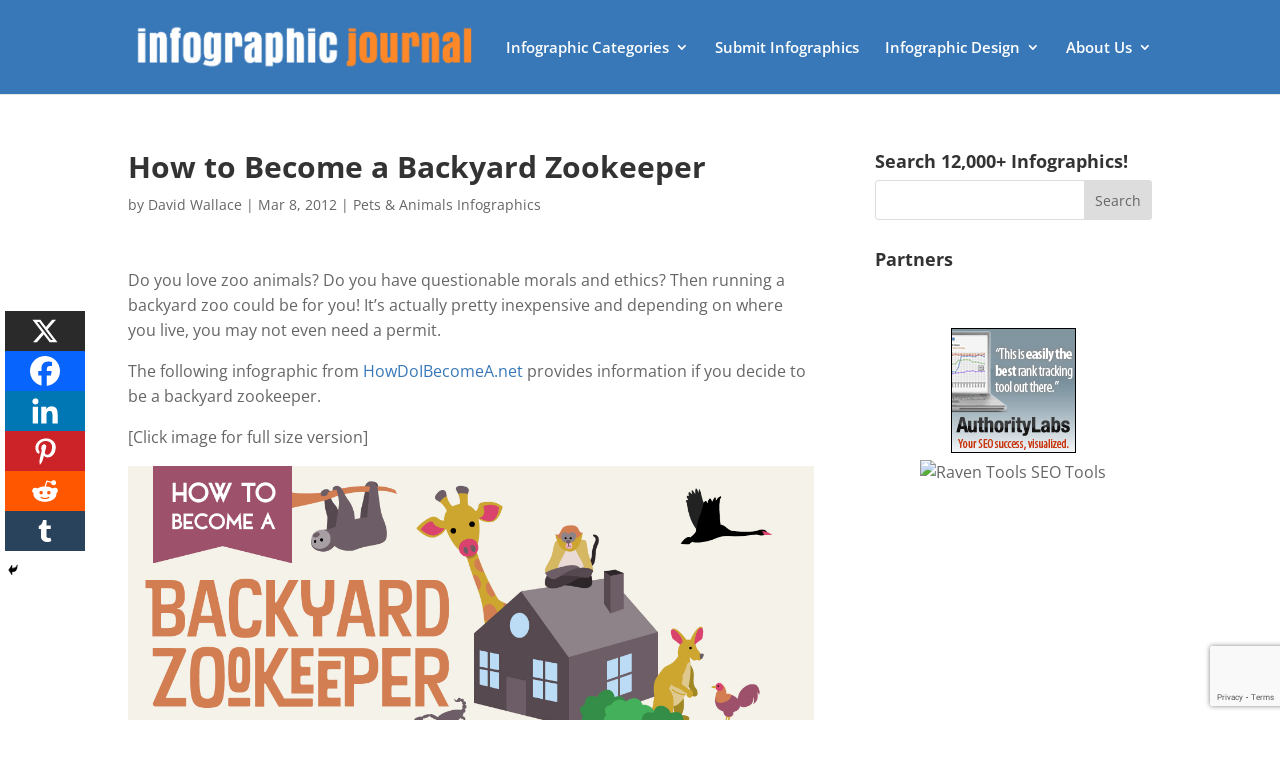

--- FILE ---
content_type: text/html; charset=utf-8
request_url: https://www.google.com/recaptcha/api2/anchor?ar=1&k=6Le4CKwbAAAAAIXNSfv0Bkpql5dWOUJY0mZTxh2n&co=aHR0cHM6Ly9pbmZvZ3JhcGhpY2pvdXJuYWwuY29tOjQ0Mw..&hl=en&v=TkacYOdEJbdB_JjX802TMer9&size=invisible&anchor-ms=20000&execute-ms=15000&cb=84qsyqrhihvt
body_size: 45467
content:
<!DOCTYPE HTML><html dir="ltr" lang="en"><head><meta http-equiv="Content-Type" content="text/html; charset=UTF-8">
<meta http-equiv="X-UA-Compatible" content="IE=edge">
<title>reCAPTCHA</title>
<style type="text/css">
/* cyrillic-ext */
@font-face {
  font-family: 'Roboto';
  font-style: normal;
  font-weight: 400;
  src: url(//fonts.gstatic.com/s/roboto/v18/KFOmCnqEu92Fr1Mu72xKKTU1Kvnz.woff2) format('woff2');
  unicode-range: U+0460-052F, U+1C80-1C8A, U+20B4, U+2DE0-2DFF, U+A640-A69F, U+FE2E-FE2F;
}
/* cyrillic */
@font-face {
  font-family: 'Roboto';
  font-style: normal;
  font-weight: 400;
  src: url(//fonts.gstatic.com/s/roboto/v18/KFOmCnqEu92Fr1Mu5mxKKTU1Kvnz.woff2) format('woff2');
  unicode-range: U+0301, U+0400-045F, U+0490-0491, U+04B0-04B1, U+2116;
}
/* greek-ext */
@font-face {
  font-family: 'Roboto';
  font-style: normal;
  font-weight: 400;
  src: url(//fonts.gstatic.com/s/roboto/v18/KFOmCnqEu92Fr1Mu7mxKKTU1Kvnz.woff2) format('woff2');
  unicode-range: U+1F00-1FFF;
}
/* greek */
@font-face {
  font-family: 'Roboto';
  font-style: normal;
  font-weight: 400;
  src: url(//fonts.gstatic.com/s/roboto/v18/KFOmCnqEu92Fr1Mu4WxKKTU1Kvnz.woff2) format('woff2');
  unicode-range: U+0370-0377, U+037A-037F, U+0384-038A, U+038C, U+038E-03A1, U+03A3-03FF;
}
/* vietnamese */
@font-face {
  font-family: 'Roboto';
  font-style: normal;
  font-weight: 400;
  src: url(//fonts.gstatic.com/s/roboto/v18/KFOmCnqEu92Fr1Mu7WxKKTU1Kvnz.woff2) format('woff2');
  unicode-range: U+0102-0103, U+0110-0111, U+0128-0129, U+0168-0169, U+01A0-01A1, U+01AF-01B0, U+0300-0301, U+0303-0304, U+0308-0309, U+0323, U+0329, U+1EA0-1EF9, U+20AB;
}
/* latin-ext */
@font-face {
  font-family: 'Roboto';
  font-style: normal;
  font-weight: 400;
  src: url(//fonts.gstatic.com/s/roboto/v18/KFOmCnqEu92Fr1Mu7GxKKTU1Kvnz.woff2) format('woff2');
  unicode-range: U+0100-02BA, U+02BD-02C5, U+02C7-02CC, U+02CE-02D7, U+02DD-02FF, U+0304, U+0308, U+0329, U+1D00-1DBF, U+1E00-1E9F, U+1EF2-1EFF, U+2020, U+20A0-20AB, U+20AD-20C0, U+2113, U+2C60-2C7F, U+A720-A7FF;
}
/* latin */
@font-face {
  font-family: 'Roboto';
  font-style: normal;
  font-weight: 400;
  src: url(//fonts.gstatic.com/s/roboto/v18/KFOmCnqEu92Fr1Mu4mxKKTU1Kg.woff2) format('woff2');
  unicode-range: U+0000-00FF, U+0131, U+0152-0153, U+02BB-02BC, U+02C6, U+02DA, U+02DC, U+0304, U+0308, U+0329, U+2000-206F, U+20AC, U+2122, U+2191, U+2193, U+2212, U+2215, U+FEFF, U+FFFD;
}
/* cyrillic-ext */
@font-face {
  font-family: 'Roboto';
  font-style: normal;
  font-weight: 500;
  src: url(//fonts.gstatic.com/s/roboto/v18/KFOlCnqEu92Fr1MmEU9fCRc4AMP6lbBP.woff2) format('woff2');
  unicode-range: U+0460-052F, U+1C80-1C8A, U+20B4, U+2DE0-2DFF, U+A640-A69F, U+FE2E-FE2F;
}
/* cyrillic */
@font-face {
  font-family: 'Roboto';
  font-style: normal;
  font-weight: 500;
  src: url(//fonts.gstatic.com/s/roboto/v18/KFOlCnqEu92Fr1MmEU9fABc4AMP6lbBP.woff2) format('woff2');
  unicode-range: U+0301, U+0400-045F, U+0490-0491, U+04B0-04B1, U+2116;
}
/* greek-ext */
@font-face {
  font-family: 'Roboto';
  font-style: normal;
  font-weight: 500;
  src: url(//fonts.gstatic.com/s/roboto/v18/KFOlCnqEu92Fr1MmEU9fCBc4AMP6lbBP.woff2) format('woff2');
  unicode-range: U+1F00-1FFF;
}
/* greek */
@font-face {
  font-family: 'Roboto';
  font-style: normal;
  font-weight: 500;
  src: url(//fonts.gstatic.com/s/roboto/v18/KFOlCnqEu92Fr1MmEU9fBxc4AMP6lbBP.woff2) format('woff2');
  unicode-range: U+0370-0377, U+037A-037F, U+0384-038A, U+038C, U+038E-03A1, U+03A3-03FF;
}
/* vietnamese */
@font-face {
  font-family: 'Roboto';
  font-style: normal;
  font-weight: 500;
  src: url(//fonts.gstatic.com/s/roboto/v18/KFOlCnqEu92Fr1MmEU9fCxc4AMP6lbBP.woff2) format('woff2');
  unicode-range: U+0102-0103, U+0110-0111, U+0128-0129, U+0168-0169, U+01A0-01A1, U+01AF-01B0, U+0300-0301, U+0303-0304, U+0308-0309, U+0323, U+0329, U+1EA0-1EF9, U+20AB;
}
/* latin-ext */
@font-face {
  font-family: 'Roboto';
  font-style: normal;
  font-weight: 500;
  src: url(//fonts.gstatic.com/s/roboto/v18/KFOlCnqEu92Fr1MmEU9fChc4AMP6lbBP.woff2) format('woff2');
  unicode-range: U+0100-02BA, U+02BD-02C5, U+02C7-02CC, U+02CE-02D7, U+02DD-02FF, U+0304, U+0308, U+0329, U+1D00-1DBF, U+1E00-1E9F, U+1EF2-1EFF, U+2020, U+20A0-20AB, U+20AD-20C0, U+2113, U+2C60-2C7F, U+A720-A7FF;
}
/* latin */
@font-face {
  font-family: 'Roboto';
  font-style: normal;
  font-weight: 500;
  src: url(//fonts.gstatic.com/s/roboto/v18/KFOlCnqEu92Fr1MmEU9fBBc4AMP6lQ.woff2) format('woff2');
  unicode-range: U+0000-00FF, U+0131, U+0152-0153, U+02BB-02BC, U+02C6, U+02DA, U+02DC, U+0304, U+0308, U+0329, U+2000-206F, U+20AC, U+2122, U+2191, U+2193, U+2212, U+2215, U+FEFF, U+FFFD;
}
/* cyrillic-ext */
@font-face {
  font-family: 'Roboto';
  font-style: normal;
  font-weight: 900;
  src: url(//fonts.gstatic.com/s/roboto/v18/KFOlCnqEu92Fr1MmYUtfCRc4AMP6lbBP.woff2) format('woff2');
  unicode-range: U+0460-052F, U+1C80-1C8A, U+20B4, U+2DE0-2DFF, U+A640-A69F, U+FE2E-FE2F;
}
/* cyrillic */
@font-face {
  font-family: 'Roboto';
  font-style: normal;
  font-weight: 900;
  src: url(//fonts.gstatic.com/s/roboto/v18/KFOlCnqEu92Fr1MmYUtfABc4AMP6lbBP.woff2) format('woff2');
  unicode-range: U+0301, U+0400-045F, U+0490-0491, U+04B0-04B1, U+2116;
}
/* greek-ext */
@font-face {
  font-family: 'Roboto';
  font-style: normal;
  font-weight: 900;
  src: url(//fonts.gstatic.com/s/roboto/v18/KFOlCnqEu92Fr1MmYUtfCBc4AMP6lbBP.woff2) format('woff2');
  unicode-range: U+1F00-1FFF;
}
/* greek */
@font-face {
  font-family: 'Roboto';
  font-style: normal;
  font-weight: 900;
  src: url(//fonts.gstatic.com/s/roboto/v18/KFOlCnqEu92Fr1MmYUtfBxc4AMP6lbBP.woff2) format('woff2');
  unicode-range: U+0370-0377, U+037A-037F, U+0384-038A, U+038C, U+038E-03A1, U+03A3-03FF;
}
/* vietnamese */
@font-face {
  font-family: 'Roboto';
  font-style: normal;
  font-weight: 900;
  src: url(//fonts.gstatic.com/s/roboto/v18/KFOlCnqEu92Fr1MmYUtfCxc4AMP6lbBP.woff2) format('woff2');
  unicode-range: U+0102-0103, U+0110-0111, U+0128-0129, U+0168-0169, U+01A0-01A1, U+01AF-01B0, U+0300-0301, U+0303-0304, U+0308-0309, U+0323, U+0329, U+1EA0-1EF9, U+20AB;
}
/* latin-ext */
@font-face {
  font-family: 'Roboto';
  font-style: normal;
  font-weight: 900;
  src: url(//fonts.gstatic.com/s/roboto/v18/KFOlCnqEu92Fr1MmYUtfChc4AMP6lbBP.woff2) format('woff2');
  unicode-range: U+0100-02BA, U+02BD-02C5, U+02C7-02CC, U+02CE-02D7, U+02DD-02FF, U+0304, U+0308, U+0329, U+1D00-1DBF, U+1E00-1E9F, U+1EF2-1EFF, U+2020, U+20A0-20AB, U+20AD-20C0, U+2113, U+2C60-2C7F, U+A720-A7FF;
}
/* latin */
@font-face {
  font-family: 'Roboto';
  font-style: normal;
  font-weight: 900;
  src: url(//fonts.gstatic.com/s/roboto/v18/KFOlCnqEu92Fr1MmYUtfBBc4AMP6lQ.woff2) format('woff2');
  unicode-range: U+0000-00FF, U+0131, U+0152-0153, U+02BB-02BC, U+02C6, U+02DA, U+02DC, U+0304, U+0308, U+0329, U+2000-206F, U+20AC, U+2122, U+2191, U+2193, U+2212, U+2215, U+FEFF, U+FFFD;
}

</style>
<link rel="stylesheet" type="text/css" href="https://www.gstatic.com/recaptcha/releases/TkacYOdEJbdB_JjX802TMer9/styles__ltr.css">
<script nonce="usGYOKrPgtx-FwsujBPb_g" type="text/javascript">window['__recaptcha_api'] = 'https://www.google.com/recaptcha/api2/';</script>
<script type="text/javascript" src="https://www.gstatic.com/recaptcha/releases/TkacYOdEJbdB_JjX802TMer9/recaptcha__en.js" nonce="usGYOKrPgtx-FwsujBPb_g">
      
    </script></head>
<body><div id="rc-anchor-alert" class="rc-anchor-alert"></div>
<input type="hidden" id="recaptcha-token" value="[base64]">
<script type="text/javascript" nonce="usGYOKrPgtx-FwsujBPb_g">
      recaptcha.anchor.Main.init("[\x22ainput\x22,[\x22bgdata\x22,\x22\x22,\[base64]/[base64]/[base64]/[base64]/ODU6NzksKFIuUF89RixSKSksUi51KSksUi5TKS5wdXNoKFtQZyx0LFg/[base64]/[base64]/[base64]/[base64]/bmV3IE5bd10oUFswXSk6Vz09Mj9uZXcgTlt3XShQWzBdLFBbMV0pOlc9PTM/bmV3IE5bd10oUFswXSxQWzFdLFBbMl0pOlc9PTQ/[base64]/[base64]/[base64]/[base64]/[base64]/[base64]\\u003d\\u003d\x22,\[base64]\x22,\x22woHChVjDt8Kqf0/CusOmYx/DhsOGcgs4wqtVwrsuwpDCqEvDucOGw4EsdsOGF8ONPsK2eMOtTMOgTMKlB8KRwpEAwoIdwqAAwo5qYsKLcWPCoMKCZBs4XREiAsOTbcKOD8Kxwp9qUHLCtHjCtEPDl8Obw5tkTy7DosK7wrbCmMOgwovCvcOsw7lhUMKsPw4Gwp/ClcOySTTCmkFlZ8KCOWXDhcKRwpZrMcKlwr1pw5TDisOpGTMjw5jCscKqOlo5w6/DihrDhHbDhcODBMOaBzcdw67DtT7DoDDDgixuw6d5KMOWwo/Dig9OwoxewpInT8O1woQhJw7DvjHDrMKSwo5WFcKDw5dNw5Bmwrltw45UwqE4w47CqcKJBWjCr2J3w4c2wqHDr27DuUxyw7J+wr51w7s+wp7DrywzdcK4e8Obw73CqcOTw7t9wqnDscORwpPDsHM5wqUiw4LDrT7CtFTDpkbCpkXCncOyw7nDl8ODW3Jhwps7wq/DvHbCksKowofDuAVUH3XDvMOofUkdCsKPZRoewrbDnyHCn8KKLmvCr8OvAcOJw5zCnMOLw5fDncKzwqXClERJwp8/L8KQw6YFwrlZwrjCognDrMO0bi7CjMO1a37DosOwbXJFJMOIR8KmwqXCvMOlw4vDi14cFFDDscKswoJewovDln7Cg8Kuw6PDgMOJwrM4w4jDmsKKSQTDlxhQLS/DuiJ+w4RBNnTDrSvCrcKXZSHDtMK4wqAHIRtjG8OYDsK9w43DmcK1wr3CpkU7SFLCgMOPD8KfwoZTZWLCjcKnwqXDoxEJYAjDrMOiSMKdwp7Coy9ewrtmwpDCoMOhf8OYw5/CiVHCvSEPw4zDlgxDwqrDocKvwrXCvsKkWsOVwqzClFTCo3DCu3F0w7rDqmrCvcKrHGYMfcOuw4DDlhxZJRHDlsOwDMKUwpLDmTTDsMORJcOED21LVcOXcMOEfCcVQMOMIsKowo/CmMKMwoDDoxRIw4ZJw7/DgsOfHMKPW8KJE8OeF8OVacKrw73DnUnCkmPDpkp+KcKqw7jCg8O2wpzDn8KgcsO6wrfDp0MEEirClgDDlQNHPMKcw4bDuQzDuWY8NcO7wrtvwoFoQinCjFUpQ8KiwqnCm8Ouw41ua8KRIsKmw6x0wrQLwrHDgsKnwrkdTGzChcK4wpsxwrcCO8OuesKhw5/DnyU7Y8O5B8Kyw7zDjsOPVC9Iw53DnQzDmDvCjQNeClMsGzLDn8O6JyATwoXColPCm2jCvcKCwprDmcKmcy/CnCvCiiNhb1/[base64]/w7ETPBnCqcK6wp8Fw7AaY1NNwq/DoifDq8OLw69dwoJSZMOjPcKvwqQHw7IJwpnChR7DoMKsGAh/[base64]/CqMKaw5hVPDbDgsOmOW84csKywrIQw6A/wqDCvxJowpAiwo/Cj1ItTFENADrCqsOuesKdVBMXw5lKacORwq4KfcK2wqInw73CkCQOXcOZDFAnZcOablrDlkDDgsOsNT/ClTl5wrpye28Zw4HCl1fDrQhUCFcZw7DDiBV7wp9hwqlZw69oL8KWw5/DqlzDkMOew5nCq8ODw4JRBsO/wpUmwroMwq0HJ8OcMMKvw7rDu8KZwqjDnFjCucKnw4XDjcOswrxEeFhKw6jCoxrDlcKYSnt/OcOFTQlvw6PDhsO2w57DsxVBwrgSw4RqwpTDhMOwCFIFwoXDkMOud8KBw4tcCDDCo8KrNiEbwqhabcKowqHDp3/Cj1fCucOaB2vDjMO5w7HDpsOSZ3PDlcOgw7kcXm7CrMKSwrJ4wrDCoFlZTlHDogDClcO9Ti7CiMKsPFlXHMO7AcKWDcO5wqc+w7TCoQ5/DsKbPcOZJcK+M8OMdxzCkmvCjkXDu8KOCMOpFcKcw5JaXsKJXsOcwrAMwqI2KUU9WMOpTxLCsMK4wpfDhMKew4zCq8ODAcKuVMOMbsO/McOkwp56wrfCsBDCnExbS2/CpsKgcWHDjQg8dEnDoEwhwqQ8BMKFUGbCngZPwpcSwoHCizTDmsOnw5tYw7oDw48rQRjDicKMwp1NU25Nwr7ChBLCncONBcOHWsKuwr3CoB5eGSVaWBzCoGPDsRDDg0jDun8TbyAuQsK/[base64]/DrMOJw6M0wocjNcKND8KUSEHDrcKvwr/DuVNxTX8jw48YS8Kqw5rCjMO+f3VXw4JWZsOyeUbDh8K4wpdwOMOPK13DkcOWW8OHMgglEsKTMXVEMhU/w5fDm8OGOMO9wqh2XCnCpWHClMKZSl4QwptmP8O6Lh3DiMKxUhxkw4vDnsKHek1rPcK+wpxQLjB8BMK2VVHCpXbDlTR/BHvDoSA7w4hYwokCAhYgWnnDjMORw69rLMO8Yi5TNsK/W31Dwq4twrPDiEx1W2jDkC/DqsKvH8OxwpXCgHlsZ8Olw5NOIcOeG3nDnSsiYUZVAV/[base64]/CkMKGwqzDssKjwrjCiGUmw5jCisKewr8aBcO6VcKkw4IYw5ZYw4XDtcKPwoB7A1FCQcKTSA4Sw7xRwrIzZSt4bhLCklzDtcKHw7hFGD8bwrnCpcKbw7cKw5nDgMOhwosxbMOzbXrDoyEHWkzDh2vDvcOnwoEcwrhSLzpqwp/CsCNkQAhcYsONwpvDtjHDlcOSKMOeBT5ZZGfCimzDv8O2w6DCqxjCp8KTLMKCw5cow4HDtMO2w758K8O5B8OIwrHCrQ1CCBzDpALDvWvDg8K/UMOwawsew4JrCl7CpcKNG8Kcw7Qnwo0Ww7MWwp7DmcKMwozDnEESOV3DpsOCw4TDlcOZwoHDkA59w41nw4fDvyXCmMOXL8Okwr/Dt8KBW8KwDXk3D8KpwpzDi1DDqcONXcKVwo16wohJwqvDqMO3w5DDnXrCh8OiDcK2wq/CocKBbcKfw5Uzw6IOw6Q2FsKkwotPwrE5X1XCrUfDosOueMO7w6PDhFbCkSNZS1TDr8K6w7bDu8Oww7zCnsONw5nDnTrCnBcJwo9PwpTCqcKQwqTDg8O4wqHCpS/DpMOvB1R9byNSw4rCqC/[base64]/[base64]/[base64]/[base64]/DrcOxwrliwrnDuFnDssOcFMKDDRMPIMOuasKxPRPDnEjDhFRCRsK6w5zDlcOTwo3DtyLCq8OZw7rDkhvCrCgSwqUZw4oWwqBiw7vDosK6w5HDnsOIwpUHeTMxG1/CvMOswog6VMKMSD8Kw7sIw7bDvcK2w5I8w75ywozCo8Odw7LCgMOxw4sJA1nDgBXChSMPwosDw4B6wpXDtUpwwqNdZMKjUcO+wpLCmiJoc8KDE8OAwp5Fw6Rbw70Rw6PDvngBwrBMbjRdGcOoT8O0wrjDglg+WcOsOEQSAk5QHT1/w6LCuMKfw5BQw6VlaTMNbcK2w7B1w50pwq7CnVp1w5zCtVMwwoDChhIYWCppbxdWeTtTw48gV8KxHcK8BRbCvAXCnMKEwq1MTC7DgmllwrHCvMKCwpnDrMKKw6nDt8OIw6w/w7TDugbClcOsF8OOwolswotvw4N8XcOSdRLCphRwwprDssODZWXDuAFawq9SKMKiw6rCnRDCt8KtMwLDvMKMBl3Dn8OvMijCvhzDqXwIacKUw64Cw5PDkwjCg8KpwrvDsMKWSMKewr5CwpHCs8OMwohuw6vCm8OzZ8Obw5EpV8O/XiVWw7nCvsKBw7EsNFXDplnCpQ4Jfj1kw63CgMKmwq/CrMKoc8Ktw5DDl2gaC8K9w7NKwq7CmcKSCCzCocKVw5LCnygIw4fCqFJVwrsbesO6w4QEWcOYdMKvccOaKsO8wpzDuEbDr8K0SUwqYVXCq8OfEcKXCFFmWw5SwpFhw7d3KcOLwppnNAxTYMKPR8O0w67CuTPCgMKNw6bCrBXDsGrDv8K/CsKtwqASUcOdWcKoSE3Dk8OSwr3CuFNlwq7Ck8KeTwbCpMKaw4zChFTDrcKUeTZvw7dGe8KKwq01wojDpQbDj24uacO4w5l+NcOyPGrCri4Qw6/ChcOlfsKUwrXCng7Co8KrGzXDgBrDssO3MsOgd8OPwpTDjMKZC8OBwq/CpcKPw43CgxvDrsOZCkxSE2nCiVFRwoxJwpUVw4PCnlVRH8KlUsOSI8Ogw5YxWcOWw6fCg8KtCUXDkMK9w5tFI8KSJxVYwqhQXMOUchg1bHUTw58gXiJsccOsT8ODRcOVwozDocORw5Jiw4cRV8OWwq5CZnYZwr/DuCgEPcOZUl0Bwp7Dv8OVw4dLw4vCkcOwXcO7w6nDlUjCh8O8MsOWw4TDkgbCnxPCh8OPwpESw5PDgWXCl8KPdcOIBDvDkcONGMOnDMK/woZTw5Yzw7JbaF7ChhHDmTDCt8KvFGd6VRfCiG53wr9kJFnChMKzMV8+HcKZwrNmw73ChhzDsMOYw7Uow5vCisOXw4lqA8OXw5Zmw5zDt8Opan3CkjHDo8OXwrJhXwbCi8O/GVTDv8OYUsKhSjpUXMK5wojDlsKTLFTDmsO6wowxYW/[base64]/DhlXDmAgdw4xHPTXCsnHDpcKawpJXURzDjMK8LDoRwqXDkcKqw73CqzV3QsOcw7VOw7gFYsOWAcO9fMKawpQ+H8OGPcKMTMObwrHCicK3ZTAVUhQqK0FYwqp+w7TDtMO/f8OGaSTDhcK/TW0Sd8KGDMO9w7XCiMKgNQUnwrHDqirDmm7CrMOmwonDuQdOw44tMTLDgW3DicOdw7tCBhQKHC3DhF/[base64]/w5rCpsKTRcKBDm3CvcOpY3c0wpxeTsKLEMKAwq80w5k+LMOMw6Fqwrg4wqnDhMOJPwkBDsORazTCrlPCrMOBwqx8wpE5wpIdw5DDn8KTw7HDhX/CqSnDvMOnSMK9Qw08b0bDgzfDs8KXFlF8SRx4K2zCgA9XVw4/[base64]/w5fDusKCw7vCp8KGYyp0wovChcOSw61iAcKhEyTCu8OSwoo3wosrTh7DkMOWHzJGBFzDuGvCtTkvw5QjwoIZJsOwwql/[base64]/[base64]/DssOAPMO6Hk/Cpz/DusKfwrjDuB44U3IRwrchwoMKw5zDoHrDo8OOw6jDryMNHEEgwpEGVg45f23CncOVKcKWNkV0ByPDjMKaIFrDvcKKVFvDqsOEL8Ktwo0hw6A5aBHCrMKgwpbCksOtw5/DjcOOw63CvsOewq3CkMOqYsKVazDDsTHCjMOgG8K/wrk5W3RUH3vCpwcwUUvCtR8Yw64AT15aBsKgw4DCvcOmworCgTXDoHDCmyZnfMOTJcKDw5xzYVHCmFICw59owr/ChB9EwqXCiiLDszgZWxDDkiDDjRZ3w5prTcKpM8KACRrDvcOVwrXChMKGwoHDrcOzHMOxRsOlwp8kwrHDqcKCwqozwqTDrsKKTCbDtg8XwoDCjAbCsXzDl8Kywq06w7fDoWbCnlh2K8OjwqrCk8OcEBPCtcKHwrsQwojCtT3CnMKHT8Ozwq/Dh8KpwpszGsOBJsOMwqfDvxnCqsO2w6XDuBPDmS4KIsOuA8K6BMKMw6g8w7LDng9iB8Owwp3Cqk0oT8OOwo/DvMOnJMKfw6DDpcODw4R8VXVSw4kPJcKfw7/DliwYwo7DlmvCkxLDs8K6w4VNRMK3wocSNjhtw7jDgH9LaG0NfcKJTMOddgzCrXXCoEV/[base64]/[base64]/wrbDrcKeORTDoTTCoVEzwq1gPcKqw65DwoHCksOyw43DuSFGfsOBasOzNA7CuTfDusKXwohkQsObw4s7SsOSw7cAwqR/DcKjGHnDu1HCtMKuEBISw5oeKSnDihtww5/Cm8KXesONW8KtHsOZw4TCh8OJw4JDw6FVHATDtEwlaU9HwqBTRcK7wpUQwr7DoB8+BcOTYgdFbsKCwr/DjnsXwpthPArDtwzDgFHCpjfDpcOMRcKVwqR6Tj42woNhw4xyw4dHDFDDu8O8Ww/[base64]/DkFN5w5xrwoYTw799ecKKFVzDhnrDncKRwpBpFhRtwrnClmswAMOCLcK9GMOtY3MgPcOvLx9Ew6EZw7ZgCMKAwoPCocOBdMOZw5rCp398ZAzCl37DvMO8XGXDg8KHXk9bEsOUwqkUIH7DtFPCljjDqcK9UXXDqsODwrQjKRofBl/[base64]/[base64]/w6/CmXrCkwpWWW8GHSfCqcKpw7B9wqLDnSrDkMO7wp8Ww6/DpMKMf8K7B8OgGxDCiioKw4XChsORwqrClMOdMsO5eyEwwo9bMUDDlcOHw6pjw57DoFvDoE/CocO3esOtw7Mqw75ycG3ChkDDhwlmNTLCtX7DnsKyJjPDj3Jtw5fCkcOvwqLCiE1Fw6xOSm3CvjAdw77CkMORH8OUcgsLK3/[base64]/Dr2LCmcOUw6fDhFjDqG0QBW08w5Q3HsOEH8KAw4Jzw6cDwrbDjMO/w4MXw7XDnmwBw60zaMO0PRHDhCYHw71mwq4oeTPDh1czwqIWM8OXw5BcScOZwrEwwqJTQsKud0g2H8OEFMKKcmsuw45bOn3Du8OWVsKUwrrCi1/DmX/[base64]/CjcOxJcKGw6QwUsKTUjXDtsKWw7DDjGXDiybDokYLw77DiXPDqcOOeMOacyZtPWvCqcKRwo43w7Emw7dtw5XDpcOtVcKESMKswpEseyJWdsO4b3Amwp4zHk9YwrEXwrBsWAYDVzVRwrvCpXzDgWnDh8OcwoE/w5vCuzzDnMOEQ0HCpll3w6DDvQt5SW7DoAhZwrvDi0E2wqHCg8Odw7PCrR/CjTrCqmp/[base64]/CocKaw5bCm8OKw7bCoxHCmjcCw7vCtkIwGgXDjnh+w4PCuGzDszwoZSDDpCxXMsOrw44XJnjCo8OffcK4wrPDksKDwrXDrsKYwpAfwooGwo/DqCN1KX8Kf8KiwrFxwohkwrEpw7PCusOUJ8OZB8OSVQF1QH8PwoVUAMKFN8OrZMOyw6Atwo0Ow7DCrRJKDMKgw4nDh8O9woA6w63CvgrDi8OcY8OnA0NpS3/CtMOOw77Ds8KZwo3CszbDhHY2wrcdVcKcwrDDoHDCisKIccKhdhLDkMOQUmZnwprDssKQHFTDhi9jwqvDjQ5/K31wRB1qw6dccxpbw67CkigWbUvDrX/CgMOewpxOw5rDgMK0GcO1wr04wqbCrglIwrTDhknCtSx7w4tMwoJQScKKQ8O4e8KjwrtIw5PCrFhVwrjDizVKwqUHw59eKMOyw48CGMKvMMO1w5tpdMKCPUTCrBvCgMKuw401OsORwqnDqV7DiMK9XcO/acKBwoUpJ2xWw71CwpPCtMOAwq1iw6gwFDkeAzDCh8KoS8OYw7vDqsKuwrtuw7g5EsKbREnDuMOmwpzCosOIw6ozDMKwYTfCuMKJwpHDhlxeN8ODNDbDliXCsMOYAzglw7pmTsOswqnCtyZuAHNqwqDCkwvDjsKrwo/[base64]/DgcKowpQfJ8KOwq3CmnfDpcKiEMKWdsKKwoPDl1nCu8K0bMOrw7HDiClZw6FvUsOnw4jDvX4OwoIhwpDCjlzDth8Kw4fCqzPDtQdINsKXPzXCiSV3JcKrOlkbDMKmOMKGZCTCrxzClMOwGh9mw5gHwpoBB8Ohw6/[base64]/EcOyEU/Cu27Di0bDp8OPGRXCusOkS1rDtcOhHMKIZ8OHHMOYwrrDnGjDi8OswodLHcKhcMO6FkQPS8O9w5HCq8Oiw7UZwp7CqmfCmcOfYDrDkcK8XFZiwo3Dj8KdwqUDwoPDgjvCnsOcw4tcwp/[base64]/CqSbCvMO3w4BIw7bCgD3Cm8OGwqzCsCNbRMKzwoB4wrY6wqBrb3/[base64]/CksOIwrZ5fnHDu8OtEgTCh2JmwpHDm8OEwq7ClMKzYDpQOClWNklSSA/DpMKYDlACwobChFPCqcOXU0F/w6wlwq1ZwqPCn8KGw7ZJQWUNNMO/Z3YTw70YIMKeICrDq8Ovw4NMw6XDmMOFYMOnwrzCrXXDsWlxw5HDksOrw6nDllXDuMO7wpfCjsOnKcKfYMKtfMKBwpLCisO2GcKKw6/CnsOQwo8HQjPDgkPDlEtHw59vMsOrwqFHJcOxw5oubsKGRcOQwrEFw784Ww/CnMKJdSjDqibCnQfCl8KYFMOewog4worDqzETFj8pw4lFwpEGTMKJYm/DgxZsKmHDjMOqwow/e8O9WMKfwrRcV8O6wqI1SFYww4HDpMKCJgDDq8O+woXCncKTFRsIw4pHFEBXGzfCoR82ewAHwpLDsBUOZnsPFMOxwo7CrMKfwq7DridfHgDDlcKiL8KhHcOLw7vCkTwww50+c3vDqQ4hw4nCpDgdw7zDsT3CqsOtfsK3w7Qxw7B3wrcSwpZ/wrdLw57ClSsDJsODacOyLA3Cn0PCoBIPdh48wqsxw5UXw6R6w4xvw5fCpcKxC8K8wqzCkQhQw54Ywr7CsgESwrdqw7bCl8O3PRrCvRVOJcO/wpJ/w7E8w57CsR3DmcKFw7gzOhx3w5wDw6V9wqgGHng8wrXCuMKCDcOgw7nCrHE7woknUhp6w4bCqsKww4Ngw57DpzUnw43CnQJbQ8OhXcOTw6PCvDVHwqDDh2oMRH3CnSArw7wrw6nDtjt8wrg/[base64]/J8KMbRsMw7YQw7/CngMzYlDCsj3Dk8K4eEEQw4l/wrFla8OJMFJSw7DDlcK8w4I/w4rDslHCsMOjczYqfQw/w6wndMK/[base64]/CtUg6wr4ZfsKdw67CmMOWDHlfw6vDsCjDhMO1GzTCj8Otw7bDk8KdwqHDpTfCmMKpw4TDmzEiN29RUwR+VcKeK21DSSpEdxXCtmPCnXRSwpPCnCp+FsKhw7xAwr/[base64]/wqhsbH4odMKxL0lYQXwRZz59UCIZMcOXRxdFwoHDi3jDj8K7w58gw7LCqx3Di3ZTdsONwoLCv0lGCcOhLzTCg8OVwqUTw4/Dm14iwrLCvcKuw4TDvMOZL8K6wobDsFJzCMO/wqVxwrwvwrN4B2NnHmohFMKlw5vDhcKJF8OMwo/CgHJ/w4XCtEEJwp8Mw5wsw5d+VMO/GsONwqoyT8O6wrJaaghWwq4CC1pHw5A1I8OswpnDtgjDu8Kkwp7ClxbCmgzCocOlQ8ONSsK0wqoEwqwHM8KSwpUvZ8KQwrI0w6HDtSbDoUZEcz3Diho9PsKtwpfDuMOHfW3CglZ2wpIXw5wZw4TCjQkiSHfDscOjwqgEwpbDk8KEw7VFdX5Pwo/Do8OtwrvDvcK0w7YfAsKjwojDtcOpa8ObNcOcLTRUZ8Oqwp/Ck1cAwqTCpQY8w4Ndw6nCszlTXcK3L8K8esOkS8O4w5oDM8O8BQLDkcOrOMKfw5UYV1vDqMOhw67DsnfCskYgVSh5QlwGwqnDjXjDphjCqcO1D2rDjgnCqH/CjgnDkMK6w7snwpwoal1ewrLDhlArw5zDrMOYwpnChnErw5/[base64]/DgyswdMKSEWIYw4HCjHfDhcKzw4lSwroSOsO/Tn7CtMK6wrRuXm7DgMKGcDnDjcKSQcOyw47CgRcswpTCoEAcw68vGcKyIEDCg27CoRXCqMKpGcOSwrF5RsOELMOcMcOZKMKJT1TCpBsFVsKlUsKpWhJ3wqHDqMOqwooGAsO7U1PDucOWw4fDt1w3LcOLwqtcwpd4w6LCq1UBM8K1wqFMD8O/wrcvTkFjw4LDmsKAE8KGwo3Dl8OGHsKNGhnDqsOZwpBuw4TDvcK9woPDlsK6XMOUUgsnw5Q2R8KLbMO1dhsKwrcgLQ/DmxEOE3c+w5zCh8KRw6N5w6XDncO/BynCqj7Dv8KTB8Oow5TCplHCicO6GcOCGcOLTH16w6U4fcKRFcKMHMKxw67DoHHDo8KCw4BqI8OxC13DvF13woQdUcO9NCZGYsO4wodaXnzCq3TCkVPCtAnClkAZw7UBw4rDnkDCk3sEw7J6w5/CkEjDtMOpDQLCslPCr8KEwp/CpcKmTG7DhsOjwr4TwrbDhMO6w7XDrCIXEjdcwohUw70YUAvCjkRQw6LChcOrTDwtEMOEwqDDtSJpwrI4BcK2wrYCSinCglvDh8KTU8K2emYwOMKxw7klwqTCkytqKlpGC3tMw7fDlFUkwoYowo9ZYWbDmsKEwq3CkCoiPcKuF8KpwosmH34dwqkfOcOcfcOsfytJFQ/CrcKxwr/CmcOAWMO2w5XDkSMvwoDCvsKMWsKqw4xcwrnDpUUBwr/[base64]/TMO1YAA/[base64]/DrDbDvxfDmwnDmCHDvsOPE8K/wqXDhMOnwonCncOGw6TDs0XDusO6J8OvLUXCm8OncsKbw5AAXHF2VsKjRcKkdlEeM1zCn8KDwoHCvcKpwrQ2w5xfIhTDslHDpGLDjMKpwpjCgFs6w71NcWY+w7HDq2zDqx97WG7DrQMLw7fDsCDClsKAwoDDlGnCrsOMw69Lw7YIwosYwq3Dl8Orwo/CnSZqExt6TQAywr/DgcO4wo7Cr8KEw67Ds2LCgRIPQChfEsKYCVfDhBwdw4LCucKtccOBwrx0AsKWwqTCocK2w5c8wo7Dq8Kww5zCt8K+E8KsfgDDnMKjw4rCsxXDmRrDjMOqwpTDijJ8wqYSw4oawqXDqcOXIAxuU1zDmsO5b3PCucK+w7/Cm2QcwqLCiGDDpcKXw63CvXDCix8NL0QDwojDsBnChWJ7V8OTw5oCGTvDszcFV8OJw5jDkkhdwqTClMONLxPCkmvDj8KqFsOvbUnDm8OfARwZRWMhbGwbwq/ClxPCpBNww63DqALCoF5YA8KlwoXDhmXDuXtJw5fCk8OQICHCosOnW8Ouf0h+QyjDpARKw75fwqHDvV/CrBhtw6/Cq8K3QsKsL8KPw5nDqMK/w61sO8KQNMKTBi/[base64]/L8KKICvClcO8wobDjErCilscemJCEcKCT8O0wpXDlCMcSBnCrcODMcOrWgRJKB5Vw5/DiFURP0IFw4zDh8O7w4NPwqbDsycYfxlSw4PDuxdFwp3CqcODw7o+w4MWcFbCiMOAX8OYw4UBHMK2w4NVMjfDgsOyIsOQT8OHVS/[base64]/DusKNYi/[base64]/CocOZDQpOLkPCl8Kfw5TCgQbDiMOQTMO3KsKeXyTCgsKeTcOgKsKnaQTDsxQFakbDt8KZLMKvw4rCgcKLIsO5wpc+wrcEw6fDlFkuPArDr0fCpR8RHMOjUsK8UMONOcOuIMK5wqw5w4fDmwjCn8OeXMKWw63CmFvCtMONwo8kfU4Xw6cxwo/CmAfCpU/DmT4ScsODBMOzw5deAcKSw4hjUmjDqGxswpXCsCnDllZ1ShPCmcKHEcO+JMO+w5UEw4cAZsOAMVtawoHCvcOgw6zCqcKAFUMMO8OKMsK5w6fDl8OFBcKsOsKPwpkbP8OtbcOzBMOZIsOXX8OcwpnCrD5EwqNZUcKJblEgZsKGwo/Djx7DqzQ8w7nCp0DCsMKFwp7Dkh/CvsOmwoLDjsKOO8OGBXfDvcO4LcKPXCxTYTBAKxrDjlJPw6HCl1/DjkLCssOPIcOIX0suKU3ClcKuw6YnQQjCm8O1wovDoMKfw4o9EMOlwpNUY8K6McOCdMOfw4zDlcKcCFrCsQVSP0o7wrQiTcOnXiF5SMOGwpPCgcOywrB4JMO8woXDijcJwpfDvcOlw4jDjMKFwpdYw4XCuVXDpxPClMKYwobCpMO/[base64]/[base64]/fcKJTsO/DlzDrcKowpvDqT3DgnQaBMOuw7/Dj8OuARTDk8KJPcOxw58kZ3DDtlkPw7bDjl0Ew5ZpwoFUwo/[base64]/TTpDwqLCpsOtaz4CwovCuHElwqofw6PCvBXCpC3Cjg7DmMOnZsKlw6F4wq0Tw7UeF8O0wqrCvHYDc8KAc2TDiGrDscO9bBnDqzhbbl9sQsOXNRUCwpUtwr/DrlZsw6XDoMK9wpjChClgNcKmwpHDn8OQwrlGwpYWDnkAbiHCqlnDgC7DpnrCocKaGsKHwo7Dsi/[base64]/DmcOdGsOSOMKTRmrCvcOowrvCrzzDkFZFwqZrOcKtwqo0wrLCisOXS0PCscK7wrk1KzJRw6omRDxUw49Pd8Obwo/DucOYYQobRQfDosKuw7rDinPCicOqCcKcbF7Cr8K5EW3DqxB2BgNWacK1wqnDucO+wrjDnhs8K8O0PBTCqzJTwpM1w6bCmcOLJ1ZrEMKzPcOvZxfCugDDicOFflttZVk+wqfDmljDhiLCrBHDmsOQPsKmDcKnwpXCpsOUDSBxwovCqcO6PxhGw6PDqMO/[base64]/DosKUd8Kkw4UkwrTDqkAiwrdzw7jCqmYfw6zDok7DtcO0woHDi8KxMsKLSW40w5fDpT0+EMKNw4oSwpp7wp9OCxJyWcKPw58KOiFSwolAw6DDlS04XsOzawsZNGvDmGTDoyB7wrZ/w5HDlcKyIcKbeEFfacO9EcOiwqUhwrhvBEDDiSd+YcKuTmbDmB3Dp8Oqw6lvTcKwEcOIwoRSwopzw6nDpBJgw5g4w7BsTsOkCmouw43CtMKALQvDg8Kjw5Rqwr0OwowGUmDDlm/Dg3XDoi0bBx9TX8K7CMKyw6QPLBzDssKiw6/CtcKCTmTDlSnCpcOFPsOzIivCqcKjw4EIw4h+woXCi3YvwpXCjw7CocKOwpltXjchw61/[base64]/DicKRw4waw6zDi17Crh8QwqXDilcVwqzDhsONW8KPwrLDv8KzDxAywojDm1c3bcKDwogUbMKZw5USRWFRP8OLTMKBWWnDuVlKwoZMwp3DgMKXwqwkbsO6w57CvsONwo/[base64]/CrsKewoXCl8KNLMKFwqNIwrsEd3xsdHJGw6xAw53Dk1XDoMKwwo/DusKZwpnDmMKXW0xDMxIhJVt9UjjChcKqwocKw4hSPsKkfcOxw7/CqcOyOsOTwqjCg1UxA8OcD2jDklgMwqXCvCXCrmcvfMObw5oMw5LDukxtFRDDicKzw6sIAMKHw6LDnsOCU8OgwrUGYDXCrEjDnD9Nw4TCtnhVXsKZRSTDuR1cwqR7d8K2AMKkL8K/[base64]/DucK7IcKXw4nDiMO6w5kOwoLDlcOpwqZvCzU8wpDDvcO4WC3Dg8OiRsOmwr0BdsOQeRV6cDDDhcKVVcKjwrjChcOMZ3/CiQfDtHfCrzR5QsOPKcKbwpLDg8O+wqRBwqRhW2d/[base64]/DlcKsMWnDr8O8w7MCw5kNw4kWesKCw4tBw6VgFCfDrT3CpcK1w5x+w6U4w5LDnMKnG8K6DDfCvMOeQ8OXFV3ClcKeIiXDlHBcTjPDu1zDpW4mb8OXCMKkwo3DssKmQ8KSwoYuwq8uY2EOwqEjw4PCtMOFdsKcw7QWw7MrIMK/[base64]/dH4cccOpC8Otw5fCm8OuWsKVw606EMK6wrvDvRp0ZsKVWcOJAsOxKcK9JyXDgcOKQnVqID1uwp5NXj1/JcKKwpRKJSoEw5BLw7zCgy/DgHd6wr0/[base64]/BcOQw5nCpcOSwrnClVHCnhjDqMO0acKkY25SwqUTORVuIMKmw7wBHcONw5vCncOSN0cYW8KQwpXCjE11wo3ChQbCvCoBw6xnSggSw5jDk0kdcErCnxlBw4rDsg/Co3oXw7JGHsOTw4jCvj3Du8Kew4wRwq3CqlcUwrhHQsOxT8KKR8OaYXLDih5fCV4aAMOYHXQIw57CtnrDt8K3w7TCpMKfazssw7R+w75VWl0QwqnDqirCt8OtEG7Cvj/[base64]/Dl8K5wo7DlcKAw61AFMO+w541DcK7U3RHwqfDswUoWFQCNSTCgmjDlBh2UCDCqMO2w59Ld8KTCD5Ow4NIUcO/wolawoLCnyM0UMObwr9Fa8KVwqUhRU91w6xMwoxewpDDucK8w5XDnXMjw68Nw63CmyEtQcKIwrJbTMKdBGTCgGzDsE4eZ8K5b3zCgQJLMMKzYMKhw4HCpRbDhGUBwpgaw4kMw6sxw5rCkcOtw4vDo8OieifDon0uQT8MAgwNw41aw5x/w4pew4kkWV3CnjHDgsKzwqMswr5Pw6PCrhkWwpfCsn7DjsKEw47Do2fDqy/[base64]/DhMKaw6gnwoAMcmVzLi5Jw4BNwozCqHYbQsKbw4zCjxRWGiDDiANRLsKyMMOfeTnClsOrw4UzdsKQLAxDw6kYw5/Dh8OMMjjDhE/DnMKMBDoIw5XCp8K6w7jCiMONwqrCqF4cwrPCtBXCsMKWGXhGWBYLwpXCt8O1w4jCn8ODw5A1d19EV10DwobClVDDiA7Cp8Ojw6bDucKqSFPDqmvCgsO5w5/DisKLw4F6Ej/[base64]/CtcKjdSpzEcK4bcOKw7zDk8Ohw6YmwqzDv39Gw5nDgcKNw65qScOKdcKRbVPCmMO/[base64]/w73CuQo9E1PDqMKRwp8Ow4TCpxZPdcOQA8Kdw5tzw608OlfDocOJwoTCvA0aw7zDgVtow4rCkH4qwq3CmmJTwpo4LHbCrxnDncKfwqrDn8K4wrBnw7HCv8KvaQrDk8OYfMKXwq5bwoByw5jDikZVwptAwoHCrh5Mw6PCo8O/wrR/[base64]/wqLCksKeEsKJwrtlw5HCsyrDmsO+c8KQwrdxwoRIe2MRwrrCq8OpT2hjwrRiwo/ChUZDw6gOGD4qw7Q8wobDlsOiJx87AUrCqsOfwptKAcKnwpLDg8KpOMKtcsOfOcKtPTPCpcKqwpTDmsKzOhoMaw/Ck3U4w5fCuQjCgMO2McORPsOeXl9nJ8KVwq3DlsORw4JJasOwIcKBXcOFN8KKwpRuw7gPw7/CqkYIwqTDoG1wwr/Chhdww6XDoktnaFEufsKqw5VJEsKsBcOOccOUJcORTysLwqV5FjHDmsO6worDlzjDqktLw5gCO8O1cMOJwojDnDwYRcOowpHDrwxwwoHDlMOYwrxXwpbCg8KlM2rCscOhTCB/w7TCr8OEw6Q/wqlxw7bDjDomwojChU4lw4fCh8OXZsK9wpAYSMOgwqR0w7l1w7/DvMOyw5VCecOgwqHCtMK5w5pUwpLDs8Okw6TDvXbCkmwFCEfDg0pXBgMDecKaIsO/w7cbwpZZw5nDlg1ew6kJwrLCmgnCu8OMwqvDtsO2UcKzw6dNw7dPMFU6FMO/w4lBwpDDrcOLwqvCuXbDtMKlPTsEb8KcKR1maw47CQzDszcKw5rClnQuM8KPEsKLw6bCkkrCn2c2wo9pYsOsCHN/wrFhQUPDlcKqw61IwppFYGvDu28AasKIw5FBAcO9MRzCtsKIw5zDoijDkMKfwqlCw5g3AMOoa8KLw6nDhMKyeDzCu8OWw5fDlsOXNyHCjnXDuC9Xwp8+wrLDmsObaE/[base64]/DhDd9UcO3DMK6QHrDimfCr0oSRsObRcO9wp/CvDYyw5bCm8K0w6J9DAPDhHxAIiTDsQglw5HDjULChDnClwdJw5siwqbCrzx1NmUaV8KaPXQrSMO4woMvw6c/w4oPw4IEbDfDhRx3eMOjcsKUw7rCt8OIw4zCk2wyTMOVw48pTMOiLUcnBHMawpw4wrp/wrbDiMKFYcOCw7/Dv8OZQxE9eUzDgMObwpwyw7tEwoDDhjXCqMOUwpRmwp3CkT7DjcOsOBwACmXDmsKveDARw5HDgFHChMOfw6I2IkQdwq87GMKUR8Oyw4gTwoQ7KsKow5/CosKVJMKxwqZLOCXDsWwdEsKHc0DCoSM9wqTCoz8Pw4VuYsKRXljDugbDrsO1P0XCqkt7w7dYcsOlEcKzQAkVXHbDpGnCtMKXEnHDgEvCvW1mK8Kpw5Qtw4PCicKwSSxjX1E9HsOGw7rDpsOPwrzDiARsw6NFdXHDhcOuASXCmcOowqsMc8OhwrXCl0B+XcKvHgvDty/CgsKXVTZpw7BQWi/DlhkWwonCiT/ChmZ1w613w7rDjEcDBcOKRsKqwpcLw54XwpcUwqHCiMKVw6zCoWPDlsK3SFTDtcO2PcKnNl7DrwgKw48DIMOdw6/CnsOtwqw/woJUwqMEQzTCt2nCpAgUw5TDjcOVN8K7DXELwr14wpbCucKwwrTCpMKmw7nCk8KpwqJJw4EnRAkIwroKS8O0w4rDqyBGKEJIesKZw6vDpcO8aVrDsU3DsFNRFMKUw6XDo8KGwpfChE44wpvCjcONdMO/wrYaMRbCgcODbRxEw5vDgzvDhBFhwq50AW9jRGDDmHzCncKUBgjDs8Kmwp4JasOMw7Q\\u003d\x22],null,[\x22conf\x22,null,\x226Le4CKwbAAAAAIXNSfv0Bkpql5dWOUJY0mZTxh2n\x22,0,null,null,null,1,[21,125,63,73,95,87,41,43,42,83,102,105,109,121],[7668936,373],0,null,null,null,null,0,null,0,null,700,1,null,0,\[base64]/tzcYADoGZWF6dTZkEg4Iiv2INxgAOgVNZklJNBoZCAMSFR0U8JfjNw7/vqUGGcSdCRmc4owCGQ\\u003d\\u003d\x22,0,0,null,null,1,null,0,0],\x22https://infographicjournal.com:443\x22,null,[3,1,1],null,null,null,1,3600,[\x22https://www.google.com/intl/en/policies/privacy/\x22,\x22https://www.google.com/intl/en/policies/terms/\x22],\x22MjxpYbF2k++xr3yl0pQL1sgqLux/gOg8f1CGWCx8sbE\\u003d\x22,1,0,null,1,1764081504182,0,0,[192,179,218,112],null,[108],\x22RC-fX6C55rFMZ2IUA\x22,null,null,null,null,null,\x220dAFcWeA6Zw0vGT_kDShZ23VRTpLPZAY8G5TKcbspaPTC4Moo4M_EAR6527D-XZ4jdD1Wx3c8xvPShhlLWZ87BrZRjFAQlu8WV3g\x22,1764164304228]");
    </script></body></html>

--- FILE ---
content_type: text/html; charset=utf-8
request_url: https://www.google.com/recaptcha/api2/aframe
body_size: -293
content:
<!DOCTYPE HTML><html><head><meta http-equiv="content-type" content="text/html; charset=UTF-8"></head><body><script nonce="hgAdAF-oqrGfoL9i0UqtGg">/** Anti-fraud and anti-abuse applications only. See google.com/recaptcha */ try{var clients={'sodar':'https://pagead2.googlesyndication.com/pagead/sodar?'};window.addEventListener("message",function(a){try{if(a.source===window.parent){var b=JSON.parse(a.data);var c=clients[b['id']];if(c){var d=document.createElement('img');d.src=c+b['params']+'&rc='+(localStorage.getItem("rc::a")?sessionStorage.getItem("rc::b"):"");window.document.body.appendChild(d);sessionStorage.setItem("rc::e",parseInt(sessionStorage.getItem("rc::e")||0)+1);localStorage.setItem("rc::h",'1764077905674');}}}catch(b){}});window.parent.postMessage("_grecaptcha_ready", "*");}catch(b){}</script></body></html>